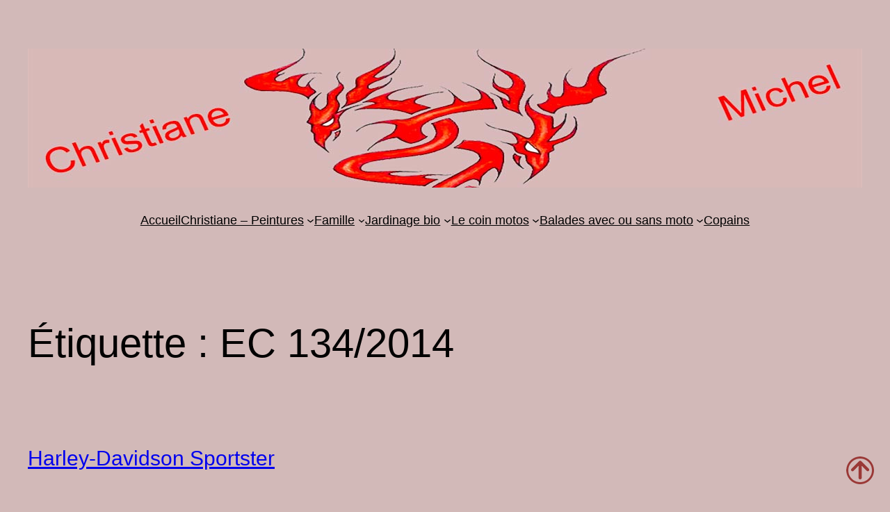

--- FILE ---
content_type: text/css
request_url: https://www.jarrige.fr/wp-content/plugins/wp-mja-pack/css/btt.css?ver=d880526f031a14e77192709a98401fc7
body_size: 106
content:
#btt {
	position:fixed;
	bottom:20px;
	bottom:1.42857143rem;
	right:20px;
	right:1.42857143rem;
	width:40px;
	height:40px;
	background:transparent url(../img/icon-top.png) 0 0 no-repeat;
	text-indent:-9999px;
	z-index:9999;
	outline:none;
}
#btt:hover {
	background-position:0 -40px;
}